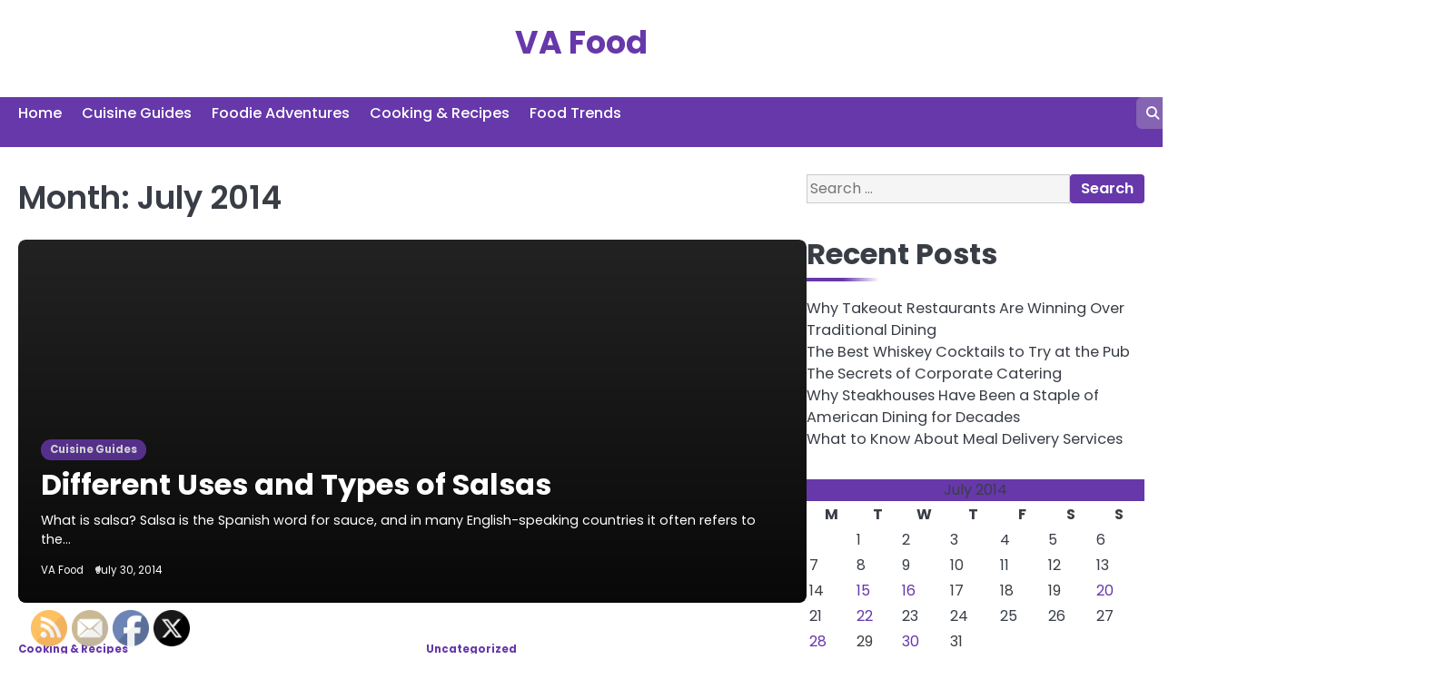

--- FILE ---
content_type: text/html; charset=UTF-8
request_url: https://vafood.org/2014/07/
body_size: 12396
content:
<!doctype html>
<html lang="en-US">
<head>
	<meta charset="UTF-8">
	<meta name="viewport" content="width=device-width, initial-scale=1">
	<link rel="profile" href="https://gmpg.org/xfn/11">
	<meta name='robots' content='noindex, follow' />
	<style>img:is([sizes="auto" i], [sizes^="auto," i]) { contain-intrinsic-size: 3000px 1500px }</style>
	
	<!-- This site is optimized with the Yoast SEO plugin v26.3 - https://yoast.com/wordpress/plugins/seo/ -->
	<title>July 2014 - VA Food</title>
	<meta property="og:locale" content="en_US" />
	<meta property="og:type" content="website" />
	<meta property="og:title" content="July 2014 - VA Food" />
	<meta property="og:url" content="https://vafood.org/2014/07/" />
	<meta property="og:site_name" content="VA Food" />
	<meta name="twitter:card" content="summary_large_image" />
	<script type="application/ld+json" class="yoast-schema-graph">{"@context":"https://schema.org","@graph":[{"@type":"CollectionPage","@id":"https://vafood.org/2014/07/","url":"https://vafood.org/2014/07/","name":"July 2014 - VA Food","isPartOf":{"@id":"https://vafood.org/#website"},"primaryImageOfPage":{"@id":"https://vafood.org/2014/07/#primaryimage"},"image":{"@id":"https://vafood.org/2014/07/#primaryimage"},"thumbnailUrl":"","breadcrumb":{"@id":"https://vafood.org/2014/07/#breadcrumb"},"inLanguage":"en-US"},{"@type":"ImageObject","inLanguage":"en-US","@id":"https://vafood.org/2014/07/#primaryimage","url":"","contentUrl":""},{"@type":"BreadcrumbList","@id":"https://vafood.org/2014/07/#breadcrumb","itemListElement":[{"@type":"ListItem","position":1,"name":"Home","item":"https://vafood.org/"},{"@type":"ListItem","position":2,"name":"Archives for July 2014"}]},{"@type":"WebSite","@id":"https://vafood.org/#website","url":"https://vafood.org/","name":"VA Food","description":"","publisher":{"@id":"https://vafood.org/#/schema/person/29022242d2545fd24593d904b2cf3a2a"},"potentialAction":[{"@type":"SearchAction","target":{"@type":"EntryPoint","urlTemplate":"https://vafood.org/?s={search_term_string}"},"query-input":{"@type":"PropertyValueSpecification","valueRequired":true,"valueName":"search_term_string"}}],"inLanguage":"en-US"},{"@type":["Person","Organization"],"@id":"https://vafood.org/#/schema/person/29022242d2545fd24593d904b2cf3a2a","name":"VA Food","image":{"@type":"ImageObject","inLanguage":"en-US","@id":"https://vafood.org/#/schema/person/image/","url":"https://secure.gravatar.com/avatar/9baecf92bae6639a4e61738fb5c8b53b063b214f232b91bd950a7b295f0cd154?s=96&d=mm&r=g","contentUrl":"https://secure.gravatar.com/avatar/9baecf92bae6639a4e61738fb5c8b53b063b214f232b91bd950a7b295f0cd154?s=96&d=mm&r=g","caption":"VA Food"},"logo":{"@id":"https://vafood.org/#/schema/person/image/"}}]}</script>
	<!-- / Yoast SEO plugin. -->


<link rel="alternate" type="application/rss+xml" title="VA Food &raquo; Feed" href="https://vafood.org/feed/" />
<script>
window._wpemojiSettings = {"baseUrl":"https:\/\/s.w.org\/images\/core\/emoji\/16.0.1\/72x72\/","ext":".png","svgUrl":"https:\/\/s.w.org\/images\/core\/emoji\/16.0.1\/svg\/","svgExt":".svg","source":{"concatemoji":"https:\/\/vafood.org\/wp-includes\/js\/wp-emoji-release.min.js?ver=6.8.3"}};
/*! This file is auto-generated */
!function(s,n){var o,i,e;function c(e){try{var t={supportTests:e,timestamp:(new Date).valueOf()};sessionStorage.setItem(o,JSON.stringify(t))}catch(e){}}function p(e,t,n){e.clearRect(0,0,e.canvas.width,e.canvas.height),e.fillText(t,0,0);var t=new Uint32Array(e.getImageData(0,0,e.canvas.width,e.canvas.height).data),a=(e.clearRect(0,0,e.canvas.width,e.canvas.height),e.fillText(n,0,0),new Uint32Array(e.getImageData(0,0,e.canvas.width,e.canvas.height).data));return t.every(function(e,t){return e===a[t]})}function u(e,t){e.clearRect(0,0,e.canvas.width,e.canvas.height),e.fillText(t,0,0);for(var n=e.getImageData(16,16,1,1),a=0;a<n.data.length;a++)if(0!==n.data[a])return!1;return!0}function f(e,t,n,a){switch(t){case"flag":return n(e,"\ud83c\udff3\ufe0f\u200d\u26a7\ufe0f","\ud83c\udff3\ufe0f\u200b\u26a7\ufe0f")?!1:!n(e,"\ud83c\udde8\ud83c\uddf6","\ud83c\udde8\u200b\ud83c\uddf6")&&!n(e,"\ud83c\udff4\udb40\udc67\udb40\udc62\udb40\udc65\udb40\udc6e\udb40\udc67\udb40\udc7f","\ud83c\udff4\u200b\udb40\udc67\u200b\udb40\udc62\u200b\udb40\udc65\u200b\udb40\udc6e\u200b\udb40\udc67\u200b\udb40\udc7f");case"emoji":return!a(e,"\ud83e\udedf")}return!1}function g(e,t,n,a){var r="undefined"!=typeof WorkerGlobalScope&&self instanceof WorkerGlobalScope?new OffscreenCanvas(300,150):s.createElement("canvas"),o=r.getContext("2d",{willReadFrequently:!0}),i=(o.textBaseline="top",o.font="600 32px Arial",{});return e.forEach(function(e){i[e]=t(o,e,n,a)}),i}function t(e){var t=s.createElement("script");t.src=e,t.defer=!0,s.head.appendChild(t)}"undefined"!=typeof Promise&&(o="wpEmojiSettingsSupports",i=["flag","emoji"],n.supports={everything:!0,everythingExceptFlag:!0},e=new Promise(function(e){s.addEventListener("DOMContentLoaded",e,{once:!0})}),new Promise(function(t){var n=function(){try{var e=JSON.parse(sessionStorage.getItem(o));if("object"==typeof e&&"number"==typeof e.timestamp&&(new Date).valueOf()<e.timestamp+604800&&"object"==typeof e.supportTests)return e.supportTests}catch(e){}return null}();if(!n){if("undefined"!=typeof Worker&&"undefined"!=typeof OffscreenCanvas&&"undefined"!=typeof URL&&URL.createObjectURL&&"undefined"!=typeof Blob)try{var e="postMessage("+g.toString()+"("+[JSON.stringify(i),f.toString(),p.toString(),u.toString()].join(",")+"));",a=new Blob([e],{type:"text/javascript"}),r=new Worker(URL.createObjectURL(a),{name:"wpTestEmojiSupports"});return void(r.onmessage=function(e){c(n=e.data),r.terminate(),t(n)})}catch(e){}c(n=g(i,f,p,u))}t(n)}).then(function(e){for(var t in e)n.supports[t]=e[t],n.supports.everything=n.supports.everything&&n.supports[t],"flag"!==t&&(n.supports.everythingExceptFlag=n.supports.everythingExceptFlag&&n.supports[t]);n.supports.everythingExceptFlag=n.supports.everythingExceptFlag&&!n.supports.flag,n.DOMReady=!1,n.readyCallback=function(){n.DOMReady=!0}}).then(function(){return e}).then(function(){var e;n.supports.everything||(n.readyCallback(),(e=n.source||{}).concatemoji?t(e.concatemoji):e.wpemoji&&e.twemoji&&(t(e.twemoji),t(e.wpemoji)))}))}((window,document),window._wpemojiSettings);
</script>
<style id='wp-emoji-styles-inline-css'>

	img.wp-smiley, img.emoji {
		display: inline !important;
		border: none !important;
		box-shadow: none !important;
		height: 1em !important;
		width: 1em !important;
		margin: 0 0.07em !important;
		vertical-align: -0.1em !important;
		background: none !important;
		padding: 0 !important;
	}
</style>
<link rel='stylesheet' id='wp-block-library-css' href='https://vafood.org/wp-includes/css/dist/block-library/style.min.css?ver=6.8.3' media='all' />
<style id='wp-block-library-theme-inline-css'>
.wp-block-audio :where(figcaption){color:#555;font-size:13px;text-align:center}.is-dark-theme .wp-block-audio :where(figcaption){color:#ffffffa6}.wp-block-audio{margin:0 0 1em}.wp-block-code{border:1px solid #ccc;border-radius:4px;font-family:Menlo,Consolas,monaco,monospace;padding:.8em 1em}.wp-block-embed :where(figcaption){color:#555;font-size:13px;text-align:center}.is-dark-theme .wp-block-embed :where(figcaption){color:#ffffffa6}.wp-block-embed{margin:0 0 1em}.blocks-gallery-caption{color:#555;font-size:13px;text-align:center}.is-dark-theme .blocks-gallery-caption{color:#ffffffa6}:root :where(.wp-block-image figcaption){color:#555;font-size:13px;text-align:center}.is-dark-theme :root :where(.wp-block-image figcaption){color:#ffffffa6}.wp-block-image{margin:0 0 1em}.wp-block-pullquote{border-bottom:4px solid;border-top:4px solid;color:currentColor;margin-bottom:1.75em}.wp-block-pullquote cite,.wp-block-pullquote footer,.wp-block-pullquote__citation{color:currentColor;font-size:.8125em;font-style:normal;text-transform:uppercase}.wp-block-quote{border-left:.25em solid;margin:0 0 1.75em;padding-left:1em}.wp-block-quote cite,.wp-block-quote footer{color:currentColor;font-size:.8125em;font-style:normal;position:relative}.wp-block-quote:where(.has-text-align-right){border-left:none;border-right:.25em solid;padding-left:0;padding-right:1em}.wp-block-quote:where(.has-text-align-center){border:none;padding-left:0}.wp-block-quote.is-large,.wp-block-quote.is-style-large,.wp-block-quote:where(.is-style-plain){border:none}.wp-block-search .wp-block-search__label{font-weight:700}.wp-block-search__button{border:1px solid #ccc;padding:.375em .625em}:where(.wp-block-group.has-background){padding:1.25em 2.375em}.wp-block-separator.has-css-opacity{opacity:.4}.wp-block-separator{border:none;border-bottom:2px solid;margin-left:auto;margin-right:auto}.wp-block-separator.has-alpha-channel-opacity{opacity:1}.wp-block-separator:not(.is-style-wide):not(.is-style-dots){width:100px}.wp-block-separator.has-background:not(.is-style-dots){border-bottom:none;height:1px}.wp-block-separator.has-background:not(.is-style-wide):not(.is-style-dots){height:2px}.wp-block-table{margin:0 0 1em}.wp-block-table td,.wp-block-table th{word-break:normal}.wp-block-table :where(figcaption){color:#555;font-size:13px;text-align:center}.is-dark-theme .wp-block-table :where(figcaption){color:#ffffffa6}.wp-block-video :where(figcaption){color:#555;font-size:13px;text-align:center}.is-dark-theme .wp-block-video :where(figcaption){color:#ffffffa6}.wp-block-video{margin:0 0 1em}:root :where(.wp-block-template-part.has-background){margin-bottom:0;margin-top:0;padding:1.25em 2.375em}
</style>
<style id='classic-theme-styles-inline-css'>
/*! This file is auto-generated */
.wp-block-button__link{color:#fff;background-color:#32373c;border-radius:9999px;box-shadow:none;text-decoration:none;padding:calc(.667em + 2px) calc(1.333em + 2px);font-size:1.125em}.wp-block-file__button{background:#32373c;color:#fff;text-decoration:none}
</style>
<style id='global-styles-inline-css'>
:root{--wp--preset--aspect-ratio--square: 1;--wp--preset--aspect-ratio--4-3: 4/3;--wp--preset--aspect-ratio--3-4: 3/4;--wp--preset--aspect-ratio--3-2: 3/2;--wp--preset--aspect-ratio--2-3: 2/3;--wp--preset--aspect-ratio--16-9: 16/9;--wp--preset--aspect-ratio--9-16: 9/16;--wp--preset--color--black: #000000;--wp--preset--color--cyan-bluish-gray: #abb8c3;--wp--preset--color--white: #ffffff;--wp--preset--color--pale-pink: #f78da7;--wp--preset--color--vivid-red: #cf2e2e;--wp--preset--color--luminous-vivid-orange: #ff6900;--wp--preset--color--luminous-vivid-amber: #fcb900;--wp--preset--color--light-green-cyan: #7bdcb5;--wp--preset--color--vivid-green-cyan: #00d084;--wp--preset--color--pale-cyan-blue: #8ed1fc;--wp--preset--color--vivid-cyan-blue: #0693e3;--wp--preset--color--vivid-purple: #9b51e0;--wp--preset--gradient--vivid-cyan-blue-to-vivid-purple: linear-gradient(135deg,rgba(6,147,227,1) 0%,rgb(155,81,224) 100%);--wp--preset--gradient--light-green-cyan-to-vivid-green-cyan: linear-gradient(135deg,rgb(122,220,180) 0%,rgb(0,208,130) 100%);--wp--preset--gradient--luminous-vivid-amber-to-luminous-vivid-orange: linear-gradient(135deg,rgba(252,185,0,1) 0%,rgba(255,105,0,1) 100%);--wp--preset--gradient--luminous-vivid-orange-to-vivid-red: linear-gradient(135deg,rgba(255,105,0,1) 0%,rgb(207,46,46) 100%);--wp--preset--gradient--very-light-gray-to-cyan-bluish-gray: linear-gradient(135deg,rgb(238,238,238) 0%,rgb(169,184,195) 100%);--wp--preset--gradient--cool-to-warm-spectrum: linear-gradient(135deg,rgb(74,234,220) 0%,rgb(151,120,209) 20%,rgb(207,42,186) 40%,rgb(238,44,130) 60%,rgb(251,105,98) 80%,rgb(254,248,76) 100%);--wp--preset--gradient--blush-light-purple: linear-gradient(135deg,rgb(255,206,236) 0%,rgb(152,150,240) 100%);--wp--preset--gradient--blush-bordeaux: linear-gradient(135deg,rgb(254,205,165) 0%,rgb(254,45,45) 50%,rgb(107,0,62) 100%);--wp--preset--gradient--luminous-dusk: linear-gradient(135deg,rgb(255,203,112) 0%,rgb(199,81,192) 50%,rgb(65,88,208) 100%);--wp--preset--gradient--pale-ocean: linear-gradient(135deg,rgb(255,245,203) 0%,rgb(182,227,212) 50%,rgb(51,167,181) 100%);--wp--preset--gradient--electric-grass: linear-gradient(135deg,rgb(202,248,128) 0%,rgb(113,206,126) 100%);--wp--preset--gradient--midnight: linear-gradient(135deg,rgb(2,3,129) 0%,rgb(40,116,252) 100%);--wp--preset--font-size--small: 13px;--wp--preset--font-size--medium: 20px;--wp--preset--font-size--large: 36px;--wp--preset--font-size--x-large: 42px;--wp--preset--spacing--20: 0.44rem;--wp--preset--spacing--30: 0.67rem;--wp--preset--spacing--40: 1rem;--wp--preset--spacing--50: 1.5rem;--wp--preset--spacing--60: 2.25rem;--wp--preset--spacing--70: 3.38rem;--wp--preset--spacing--80: 5.06rem;--wp--preset--shadow--natural: 6px 6px 9px rgba(0, 0, 0, 0.2);--wp--preset--shadow--deep: 12px 12px 50px rgba(0, 0, 0, 0.4);--wp--preset--shadow--sharp: 6px 6px 0px rgba(0, 0, 0, 0.2);--wp--preset--shadow--outlined: 6px 6px 0px -3px rgba(255, 255, 255, 1), 6px 6px rgba(0, 0, 0, 1);--wp--preset--shadow--crisp: 6px 6px 0px rgba(0, 0, 0, 1);}:where(.is-layout-flex){gap: 0.5em;}:where(.is-layout-grid){gap: 0.5em;}body .is-layout-flex{display: flex;}.is-layout-flex{flex-wrap: wrap;align-items: center;}.is-layout-flex > :is(*, div){margin: 0;}body .is-layout-grid{display: grid;}.is-layout-grid > :is(*, div){margin: 0;}:where(.wp-block-columns.is-layout-flex){gap: 2em;}:where(.wp-block-columns.is-layout-grid){gap: 2em;}:where(.wp-block-post-template.is-layout-flex){gap: 1.25em;}:where(.wp-block-post-template.is-layout-grid){gap: 1.25em;}.has-black-color{color: var(--wp--preset--color--black) !important;}.has-cyan-bluish-gray-color{color: var(--wp--preset--color--cyan-bluish-gray) !important;}.has-white-color{color: var(--wp--preset--color--white) !important;}.has-pale-pink-color{color: var(--wp--preset--color--pale-pink) !important;}.has-vivid-red-color{color: var(--wp--preset--color--vivid-red) !important;}.has-luminous-vivid-orange-color{color: var(--wp--preset--color--luminous-vivid-orange) !important;}.has-luminous-vivid-amber-color{color: var(--wp--preset--color--luminous-vivid-amber) !important;}.has-light-green-cyan-color{color: var(--wp--preset--color--light-green-cyan) !important;}.has-vivid-green-cyan-color{color: var(--wp--preset--color--vivid-green-cyan) !important;}.has-pale-cyan-blue-color{color: var(--wp--preset--color--pale-cyan-blue) !important;}.has-vivid-cyan-blue-color{color: var(--wp--preset--color--vivid-cyan-blue) !important;}.has-vivid-purple-color{color: var(--wp--preset--color--vivid-purple) !important;}.has-black-background-color{background-color: var(--wp--preset--color--black) !important;}.has-cyan-bluish-gray-background-color{background-color: var(--wp--preset--color--cyan-bluish-gray) !important;}.has-white-background-color{background-color: var(--wp--preset--color--white) !important;}.has-pale-pink-background-color{background-color: var(--wp--preset--color--pale-pink) !important;}.has-vivid-red-background-color{background-color: var(--wp--preset--color--vivid-red) !important;}.has-luminous-vivid-orange-background-color{background-color: var(--wp--preset--color--luminous-vivid-orange) !important;}.has-luminous-vivid-amber-background-color{background-color: var(--wp--preset--color--luminous-vivid-amber) !important;}.has-light-green-cyan-background-color{background-color: var(--wp--preset--color--light-green-cyan) !important;}.has-vivid-green-cyan-background-color{background-color: var(--wp--preset--color--vivid-green-cyan) !important;}.has-pale-cyan-blue-background-color{background-color: var(--wp--preset--color--pale-cyan-blue) !important;}.has-vivid-cyan-blue-background-color{background-color: var(--wp--preset--color--vivid-cyan-blue) !important;}.has-vivid-purple-background-color{background-color: var(--wp--preset--color--vivid-purple) !important;}.has-black-border-color{border-color: var(--wp--preset--color--black) !important;}.has-cyan-bluish-gray-border-color{border-color: var(--wp--preset--color--cyan-bluish-gray) !important;}.has-white-border-color{border-color: var(--wp--preset--color--white) !important;}.has-pale-pink-border-color{border-color: var(--wp--preset--color--pale-pink) !important;}.has-vivid-red-border-color{border-color: var(--wp--preset--color--vivid-red) !important;}.has-luminous-vivid-orange-border-color{border-color: var(--wp--preset--color--luminous-vivid-orange) !important;}.has-luminous-vivid-amber-border-color{border-color: var(--wp--preset--color--luminous-vivid-amber) !important;}.has-light-green-cyan-border-color{border-color: var(--wp--preset--color--light-green-cyan) !important;}.has-vivid-green-cyan-border-color{border-color: var(--wp--preset--color--vivid-green-cyan) !important;}.has-pale-cyan-blue-border-color{border-color: var(--wp--preset--color--pale-cyan-blue) !important;}.has-vivid-cyan-blue-border-color{border-color: var(--wp--preset--color--vivid-cyan-blue) !important;}.has-vivid-purple-border-color{border-color: var(--wp--preset--color--vivid-purple) !important;}.has-vivid-cyan-blue-to-vivid-purple-gradient-background{background: var(--wp--preset--gradient--vivid-cyan-blue-to-vivid-purple) !important;}.has-light-green-cyan-to-vivid-green-cyan-gradient-background{background: var(--wp--preset--gradient--light-green-cyan-to-vivid-green-cyan) !important;}.has-luminous-vivid-amber-to-luminous-vivid-orange-gradient-background{background: var(--wp--preset--gradient--luminous-vivid-amber-to-luminous-vivid-orange) !important;}.has-luminous-vivid-orange-to-vivid-red-gradient-background{background: var(--wp--preset--gradient--luminous-vivid-orange-to-vivid-red) !important;}.has-very-light-gray-to-cyan-bluish-gray-gradient-background{background: var(--wp--preset--gradient--very-light-gray-to-cyan-bluish-gray) !important;}.has-cool-to-warm-spectrum-gradient-background{background: var(--wp--preset--gradient--cool-to-warm-spectrum) !important;}.has-blush-light-purple-gradient-background{background: var(--wp--preset--gradient--blush-light-purple) !important;}.has-blush-bordeaux-gradient-background{background: var(--wp--preset--gradient--blush-bordeaux) !important;}.has-luminous-dusk-gradient-background{background: var(--wp--preset--gradient--luminous-dusk) !important;}.has-pale-ocean-gradient-background{background: var(--wp--preset--gradient--pale-ocean) !important;}.has-electric-grass-gradient-background{background: var(--wp--preset--gradient--electric-grass) !important;}.has-midnight-gradient-background{background: var(--wp--preset--gradient--midnight) !important;}.has-small-font-size{font-size: var(--wp--preset--font-size--small) !important;}.has-medium-font-size{font-size: var(--wp--preset--font-size--medium) !important;}.has-large-font-size{font-size: var(--wp--preset--font-size--large) !important;}.has-x-large-font-size{font-size: var(--wp--preset--font-size--x-large) !important;}
:where(.wp-block-post-template.is-layout-flex){gap: 1.25em;}:where(.wp-block-post-template.is-layout-grid){gap: 1.25em;}
:where(.wp-block-columns.is-layout-flex){gap: 2em;}:where(.wp-block-columns.is-layout-grid){gap: 2em;}
:root :where(.wp-block-pullquote){font-size: 1.5em;line-height: 1.6;}
</style>
<link rel='stylesheet' id='SFSImainCss-css' href='https://vafood.org/wp-content/plugins/ultimate-social-media-icons/css/sfsi-style.css?ver=2.9.5' media='all' />
<link rel='stylesheet' id='magnific-blog-slick-css-css' href='https://vafood.org/wp-content/themes/magnific-blog/assets/css/slick.min.css?ver=1.8.0' media='all' />
<link rel='stylesheet' id='magnific-blog-font-awesome-css-css' href='https://vafood.org/wp-content/themes/magnific-blog/assets/css/fontawesome.min.css?ver=6.4.2' media='all' />
<link rel='stylesheet' id='magnific-blog-google-fonts-css' href='https://vafood.org/wp-content/fonts/db5cf116ef2a8184c25be984ec35f68b.css' media='all' />
<link rel='stylesheet' id='magnific-blog-style-css' href='https://vafood.org/wp-content/themes/magnific-blog/style.css?ver=1.1.2' media='all' />
<style id='magnific-blog-style-inline-css'>

	/* Color */
	:root {
		--site-title-color: #6638aa;
	}
	
	/* Typograhpy */
	:root {
		--font-heading: "Poppins", serif;
		--font-main: -apple-system, BlinkMacSystemFont,"Poppins", "Segoe UI", Roboto, Oxygen-Sans, Ubuntu, Cantarell, "Helvetica Neue", sans-serif;
	}

	body,
	button, input, select, optgroup, textarea {
		font-family: "Poppins", serif;
	}

	.site-title a {
		font-family: "Poppins", serif;
	}

	.site-description {
		font-family: "Poppins", serif;
	}
	
</style>
<link rel='stylesheet' id='charm-blog-style-css' href='https://vafood.org/wp-content/themes/charm-blog/style.css?ver=1.0.1' media='all' />
<script src="https://vafood.org/wp-includes/js/jquery/jquery.min.js?ver=3.7.1" id="jquery-core-js"></script>
<script src="https://vafood.org/wp-includes/js/jquery/jquery-migrate.min.js?ver=3.4.1" id="jquery-migrate-js"></script>
<script src="https://vafood.org/wp-content/themes/magnific-blog/assets/js/custom.min.js?ver=1" id="magnific-blog-custom-script-js"></script>
<link rel="https://api.w.org/" href="https://vafood.org/wp-json/" /><link rel="EditURI" type="application/rsd+xml" title="RSD" href="https://vafood.org/xmlrpc.php?rsd" />
<meta name="generator" content="WordPress 6.8.3" />
<meta name="follow.[base64]" content="g0W570pk2xw7RylY4XE2"/>
<style type="text/css" id="breadcrumb-trail-css">.breadcrumbs ul li::after {content: "/";}</style>
<meta name="generator" content="speculation-rules 1.6.0">
		<style id="wp-custom-css">
			.blog-archieve-layout.list-style-4 article:nth-child(1) .blog-post-container .blog-post-inner .blog-post-image:before {
    background: #0a090a;
    opacity: .9;
}
.site-branding a {
    font-size: 35px !important;
}
@media only screen and (max-width:768px){
	h1, h1 a, h1 span{
	font-size:32px !important;
	}
	h2, h2 a, h2 span{
	font-size:26px !important;
	}
	h3, h3 a, h3 span{
	font-size:20px !important;
	}
	h4, h4 a, h4 span{
	font-size:18px !important;
	}
}
@media only screen and (min-width:769px) and (max-width:1024px){
	h1, h1 a, h1 span{
	font-size:35px !important;
	}
	h2, h2 a, h2 span{
	font-size:32px !important;
	}
	h3, h3 a, h3 span{
	font-size:20px !important;
	}
	h4, h4 a, h4 span{
	font-size:18px !important;
	}
}
@media only screen and (min-width:1025px){
	h1, h1 a, h1 span{
	font-size:35px !important;
	}
	h2, h2 a, h2 span{
	font-size:32px !important;
	}
	h3, h3 a, h3 span{
	font-size:20px !important;
	}
	h4, h4 a, h4 span{
	font-size:18px !important;
	}
}		</style>
		</head>

<body class="archive date wp-embed-responsive wp-theme-magnific-blog wp-child-theme-charm-blog sfsi_actvite_theme_default hfeed light-mode right-sidebar solid-color">

		<div id="page" class="site">

		<a class="skip-link screen-reader-text" href="#primary">Skip to content</a>

		<div id="loader" class="loader-1">
			<div class="loader-container">
				<div id="preloader">
				</div>
			</div>
		</div><!-- #loader -->

		<header id="masthead" class="site-header">
			<div class="magnific-blog-top-header ">
								<div class="section-wrapper">
					<div class="magnific-blog-top-header-wrapper">
						<div class="site-branding logo-top">
														<div class="site-identity">
																<p class="site-title"><a href="https://vafood.org/" rel="home">VA Food</a></p>
														</div>	
					</div>
					<div class="header-social-icon">
						<div class="header-social-icon-container">
													</div>
					</div>
				</div>	
			</div>	
		</div>	
		<div class="navigation-outer-wrapper">
			<div class="magnific-blog-navigation">
				<div class="section-wrapper"> 
					<div class="magnific-blog-navigation-container">
						<div class="nav-wrapper">
							<nav id="site-navigation" class="main-navigation">
								<button class="menu-toggle" aria-controls="primary-menu" aria-expanded="false">
									<span class="ham-icon"></span>
									<span class="ham-icon"></span>
									<span class="ham-icon"></span>
								</button>
								<div class="navigation-area">
									<div class="menu-menu-container"><ul id="primary-menu" class="menu"><li id="menu-item-9" class="menu-item menu-item-type-custom menu-item-object-custom menu-item-9"><a href="/">Home</a></li>
<li id="menu-item-1221" class="menu-item menu-item-type-taxonomy menu-item-object-category menu-item-1221"><a href="https://vafood.org/category/cuisine-guides/">Cuisine Guides</a></li>
<li id="menu-item-1222" class="menu-item menu-item-type-taxonomy menu-item-object-category menu-item-1222"><a href="https://vafood.org/category/foodie-adventures/">Foodie Adventures</a></li>
<li id="menu-item-1223" class="menu-item menu-item-type-taxonomy menu-item-object-category menu-item-1223"><a href="https://vafood.org/category/cooking-recipes/">Cooking &amp; Recipes</a></li>
<li id="menu-item-1224" class="menu-item menu-item-type-taxonomy menu-item-object-category menu-item-1224"><a href="https://vafood.org/category/food-trends/">Food Trends</a></li>
</ul></div>								</div>
							</nav><!-- #site-navigation -->
							<div class="navigation-right-part">
								<div class="magnific-blog-header-search">
									<div class="header-search-wrap">
										<a href="#" class="search-icon"><i class="fa fa-search" aria-hidden="true"></i></a>
										<div class="header-search-form">
											<form role="search" method="get" class="search-form" action="https://vafood.org/">
				<label>
					<span class="screen-reader-text">Search for:</span>
					<input type="search" class="search-field" placeholder="Search &hellip;" value="" name="s" />
				</label>
				<input type="submit" class="search-submit" value="Search" />
			</form>										</div>
									</div>
								</div>
							</div>
						</div>
					</div>
				</div>
			</div>
		</div>
		<!-- end of navigation -->
	</header><!-- #masthead -->

			<div class="magnific-blog-main-wrapper">
			<div class="section-wrapper">
				<div class="magnific-blog-container-wrapper">
				
<main id="primary" class="site-main">

	
		<header class="page-header">
			<h1 class="page-title">Month: <span>July 2014</span></h1>		</header><!-- .page-header -->
		<div class="blog-archieve-layout list-style-4 column-2">
			
<article id="post-101" class="post-101 post type-post status-publish format-standard has-post-thumbnail hentry category-cuisine-guides">
	<div class="blog-post-container ">
		<div class="blog-post-inner">
			<div class="blog-post-image">
				
			<a class="post-thumbnail" href="https://vafood.org/2014/07/30/different-uses-and-types-of-salsas/" aria-hidden="true" tabindex="-1">
							</a>

						</div>
			<div class="blog-post-detail">
									<div class="post-categories">
						<span class="cat-links"><a href="https://vafood.org/category/cuisine-guides/" rel="category tag">Cuisine Guides</a></span>					</div>
								<h2 class="entry-title"><a href="https://vafood.org/2014/07/30/different-uses-and-types-of-salsas/" rel="bookmark">Different Uses and Types of Salsas</a></h2>				<div class="post-excerpt">
					<p>What is salsa? Salsa is the Spanish word for sauce, and in many English-speaking countries it often refers to the&hellip;</p>
				</div>
				<div class="post-meta-button">
					<div class="post-meta">
						<span class="post-author"> <a href="https://vafood.org/author/va-food/">VA Food</a></span><span class="post-date"><a href="https://vafood.org/2014/07/30/different-uses-and-types-of-salsas/"><time class="entry-date published" datetime="2014-07-30T21:12:05+00:00">July 30, 2014</time><time class="updated" datetime="2025-10-07T12:17:19+00:00">October 7, 2025</time></a></span>					</div>
				</div>
			</div>
		</div>
	</div>	
</article><!-- #post-101 -->

<article id="post-98" class="post-98 post type-post status-publish format-standard has-post-thumbnail hentry category-cooking-recipes">
	<div class="blog-post-container ">
		<div class="blog-post-inner">
			<div class="blog-post-image">
				
			<a class="post-thumbnail" href="https://vafood.org/2014/07/30/spicy-hummus-dip-is-good-for-your-taste-buds-and-your-health/" aria-hidden="true" tabindex="-1">
							</a>

						</div>
			<div class="blog-post-detail">
									<div class="post-categories">
						<span class="cat-links"><a href="https://vafood.org/category/cooking-recipes/" rel="category tag">Cooking &amp; Recipes</a></span>					</div>
								<h2 class="entry-title"><a href="https://vafood.org/2014/07/30/spicy-hummus-dip-is-good-for-your-taste-buds-and-your-health/" rel="bookmark">Spicy Hummus Dip is Good For Your Taste Buds and Your Health!</a></h2>				<div class="post-excerpt">
					<p>Have you ever been wandering through the grocery aisles looking for a delicious new snack, only to come upon a&hellip;</p>
				</div>
				<div class="post-meta-button">
					<div class="post-meta">
						<span class="post-author"> <a href="https://vafood.org/author/va-food/">VA Food</a></span><span class="post-date"><a href="https://vafood.org/2014/07/30/spicy-hummus-dip-is-good-for-your-taste-buds-and-your-health/"><time class="entry-date published" datetime="2014-07-30T15:33:33+00:00">July 30, 2014</time><time class="updated" datetime="2025-10-07T12:28:01+00:00">October 7, 2025</time></a></span>					</div>
				</div>
			</div>
		</div>
	</div>	
</article><!-- #post-98 -->

<article id="post-95" class="post-95 post type-post status-publish format-standard has-post-thumbnail hentry category-uncategorized">
	<div class="blog-post-container ">
		<div class="blog-post-inner">
			<div class="blog-post-image">
				
			<a class="post-thumbnail" href="https://vafood.org/2014/07/28/your-kitchen-appliances-and-what-they-need/" aria-hidden="true" tabindex="-1">
							</a>

						</div>
			<div class="blog-post-detail">
									<div class="post-categories">
						<span class="cat-links"><a href="https://vafood.org/category/uncategorized/" rel="category tag">Uncategorized</a></span>					</div>
								<h2 class="entry-title"><a href="https://vafood.org/2014/07/28/your-kitchen-appliances-and-what-they-need/" rel="bookmark">Your Kitchen Appliances and What They Need</a></h2>				<div class="post-excerpt">
					<p>With a variety of commercial kitchens comes the need to properly maintain these kitchens. Standard kitchen appliances must be taken&hellip;</p>
				</div>
				<div class="post-meta-button">
					<div class="post-meta">
						<span class="post-author"> <a href="https://vafood.org/author/va-food/">VA Food</a></span><span class="post-date"><a href="https://vafood.org/2014/07/28/your-kitchen-appliances-and-what-they-need/"><time class="entry-date published" datetime="2014-07-28T18:35:38+00:00">July 28, 2014</time><time class="updated" datetime="2021-01-08T19:13:23+00:00">January 8, 2021</time></a></span>					</div>
				</div>
			</div>
		</div>
	</div>	
</article><!-- #post-95 -->

<article id="post-92" class="post-92 post type-post status-publish format-standard has-post-thumbnail hentry category-cooking-recipes">
	<div class="blog-post-container ">
		<div class="blog-post-inner">
			<div class="blog-post-image">
				
			<a class="post-thumbnail" href="https://vafood.org/2014/07/28/why-to-choose-a-recipe-with-hummus/" aria-hidden="true" tabindex="-1">
							</a>

						</div>
			<div class="blog-post-detail">
									<div class="post-categories">
						<span class="cat-links"><a href="https://vafood.org/category/cooking-recipes/" rel="category tag">Cooking &amp; Recipes</a></span>					</div>
								<h2 class="entry-title"><a href="https://vafood.org/2014/07/28/why-to-choose-a-recipe-with-hummus/" rel="bookmark">Why to Choose a Recipe wIth Hummus</a></h2>				<div class="post-excerpt">
					<p>Hummus, a spread of mashed chickpeas and sesame seed paste, called tahini is growing in popularity. Market research in 2010&hellip;</p>
				</div>
				<div class="post-meta-button">
					<div class="post-meta">
						<span class="post-author"> <a href="https://vafood.org/author/va-food/">VA Food</a></span><span class="post-date"><a href="https://vafood.org/2014/07/28/why-to-choose-a-recipe-with-hummus/"><time class="entry-date published" datetime="2014-07-28T10:33:38+00:00">July 28, 2014</time><time class="updated" datetime="2025-10-07T12:28:01+00:00">October 7, 2025</time></a></span>					</div>
				</div>
			</div>
		</div>
	</div>	
</article><!-- #post-92 -->

<article id="post-87" class="post-87 post type-post status-publish format-standard has-post-thumbnail hentry category-food-trends">
	<div class="blog-post-container ">
		<div class="blog-post-inner">
			<div class="blog-post-image">
				
			<a class="post-thumbnail" href="https://vafood.org/2014/07/22/edible-flowers-and-microgreens/" aria-hidden="true" tabindex="-1">
							</a>

						</div>
			<div class="blog-post-detail">
									<div class="post-categories">
						<span class="cat-links"><a href="https://vafood.org/category/food-trends/" rel="category tag">Food Trends</a></span>					</div>
								<h2 class="entry-title"><a href="https://vafood.org/2014/07/22/edible-flowers-and-microgreens/" rel="bookmark">Edible Flowers and Microgreens</a></h2>				<div class="post-excerpt">
					<p>Have you thought about serving crystallized edible flowers at your next dinner party? Edible flowers are flowers that can be&hellip;</p>
				</div>
				<div class="post-meta-button">
					<div class="post-meta">
						<span class="post-author"> <a href="https://vafood.org/author/va-food/">VA Food</a></span><span class="post-date"><a href="https://vafood.org/2014/07/22/edible-flowers-and-microgreens/"><time class="entry-date published" datetime="2014-07-22T16:20:30+00:00">July 22, 2014</time><time class="updated" datetime="2025-10-07T12:38:42+00:00">October 7, 2025</time></a></span>					</div>
				</div>
			</div>
		</div>
	</div>	
</article><!-- #post-87 -->

<article id="post-84" class="post-84 post type-post status-publish format-standard has-post-thumbnail hentry category-uncategorized">
	<div class="blog-post-container ">
		<div class="blog-post-inner">
			<div class="blog-post-image">
				
			<a class="post-thumbnail" href="https://vafood.org/2014/07/20/the-top-three-ways-that-your-refrigerator-might-be-showing-signs-of-wear-and-tear/" aria-hidden="true" tabindex="-1">
							</a>

						</div>
			<div class="blog-post-detail">
									<div class="post-categories">
						<span class="cat-links"><a href="https://vafood.org/category/uncategorized/" rel="category tag">Uncategorized</a></span>					</div>
								<h2 class="entry-title"><a href="https://vafood.org/2014/07/20/the-top-three-ways-that-your-refrigerator-might-be-showing-signs-of-wear-and-tear/" rel="bookmark">The Top Three Ways that Your Refrigerator Might be Showing Signs of Wear and Tear</a></h2>				<div class="post-excerpt">
					<p>There&#8217;s a lot of maintenance that goes into a kitchen. Fixing a pilot light, installing hygienic wall cladding, and so&hellip;</p>
				</div>
				<div class="post-meta-button">
					<div class="post-meta">
						<span class="post-author"> <a href="https://vafood.org/author/va-food/">VA Food</a></span><span class="post-date"><a href="https://vafood.org/2014/07/20/the-top-three-ways-that-your-refrigerator-might-be-showing-signs-of-wear-and-tear/"><time class="entry-date published" datetime="2014-07-20T10:01:08+00:00">July 20, 2014</time><time class="updated" datetime="2021-01-08T16:33:05+00:00">January 8, 2021</time></a></span>					</div>
				</div>
			</div>
		</div>
	</div>	
</article><!-- #post-84 -->

<article id="post-81" class="post-81 post type-post status-publish format-standard has-post-thumbnail hentry category-foodie-adventures">
	<div class="blog-post-container ">
		<div class="blog-post-inner">
			<div class="blog-post-image">
				
			<a class="post-thumbnail" href="https://vafood.org/2014/07/16/london-food-and-drink/" aria-hidden="true" tabindex="-1">
							</a>

						</div>
			<div class="blog-post-detail">
									<div class="post-categories">
						<span class="cat-links"><a href="https://vafood.org/category/foodie-adventures/" rel="category tag">Foodie Adventures</a></span>					</div>
								<h2 class="entry-title"><a href="https://vafood.org/2014/07/16/london-food-and-drink/" rel="bookmark">London Food And Drink</a></h2>				<div class="post-excerpt">
					<p>&nbsp;</p>
				</div>
				<div class="post-meta-button">
					<div class="post-meta">
						<span class="post-author"> <a href="https://vafood.org/author/va-food/">VA Food</a></span><span class="post-date"><a href="https://vafood.org/2014/07/16/london-food-and-drink/"><time class="entry-date published" datetime="2014-07-16T21:33:30+00:00">July 16, 2014</time><time class="updated" datetime="2025-10-07T12:18:03+00:00">October 7, 2025</time></a></span>					</div>
				</div>
			</div>
		</div>
	</div>	
</article><!-- #post-81 -->

<article id="post-78" class="post-78 post type-post status-publish format-standard has-post-thumbnail hentry category-cooking-recipes">
	<div class="blog-post-container ">
		<div class="blog-post-inner">
			<div class="blog-post-image">
				
			<a class="post-thumbnail" href="https://vafood.org/2014/07/15/three-awesome-things-you-can-make-with-freeze-dried-fruit/" aria-hidden="true" tabindex="-1">
							</a>

						</div>
			<div class="blog-post-detail">
									<div class="post-categories">
						<span class="cat-links"><a href="https://vafood.org/category/cooking-recipes/" rel="category tag">Cooking &amp; Recipes</a></span>					</div>
								<h2 class="entry-title"><a href="https://vafood.org/2014/07/15/three-awesome-things-you-can-make-with-freeze-dried-fruit/" rel="bookmark">Three Awesome Things You Can Make With Freeze Dried Fruit</a></h2>				<div class="post-excerpt">
					<p>Did you know that there&#8217;s a big difference between freeze dried fruit and regular dried fruit? In fact, a 1/4-cup&hellip;</p>
				</div>
				<div class="post-meta-button">
					<div class="post-meta">
						<span class="post-author"> <a href="https://vafood.org/author/va-food/">VA Food</a></span><span class="post-date"><a href="https://vafood.org/2014/07/15/three-awesome-things-you-can-make-with-freeze-dried-fruit/"><time class="entry-date published" datetime="2014-07-15T21:23:20+00:00">July 15, 2014</time><time class="updated" datetime="2025-10-07T12:28:02+00:00">October 7, 2025</time></a></span>					</div>
				</div>
			</div>
		</div>
	</div>	
</article><!-- #post-78 -->
		</div>
		
</main><!-- #main -->

<aside id="secondary" class="widget-area">
	<section id="search-2" class="widget widget_search"><form role="search" method="get" class="search-form" action="https://vafood.org/">
				<label>
					<span class="screen-reader-text">Search for:</span>
					<input type="search" class="search-field" placeholder="Search &hellip;" value="" name="s" />
				</label>
				<input type="submit" class="search-submit" value="Search" />
			</form></section>
		<section id="recent-posts-2" class="widget widget_recent_entries">
		<h2 class="widget-title">Recent Posts</h2>
		<ul>
											<li>
					<a href="https://vafood.org/2025/10/01/why-takeout-restaurants-are-winning-over-traditional-dining/">Why Takeout Restaurants Are Winning Over Traditional Dining</a>
									</li>
											<li>
					<a href="https://vafood.org/2024/10/12/the-best-whiskey-cocktails-to-try-at-the-pub/">The Best Whiskey Cocktails to Try at the Pub</a>
									</li>
											<li>
					<a href="https://vafood.org/2024/09/30/the-secrets-of-corporate-catering/">The Secrets of Corporate Catering</a>
									</li>
											<li>
					<a href="https://vafood.org/2024/09/27/why-steakhouses-have-been-a-staple-of-american-dining-for-decades/">Why Steakhouses Have Been a Staple of American Dining for Decades</a>
									</li>
											<li>
					<a href="https://vafood.org/2024/09/11/what-to-know-about-meal-delivery-services/">What to Know About Meal Delivery Services</a>
									</li>
					</ul>

		</section><section id="calendar-2" class="widget widget_calendar"><div id="calendar_wrap" class="calendar_wrap"><table id="wp-calendar" class="wp-calendar-table">
	<caption>July 2014</caption>
	<thead>
	<tr>
		<th scope="col" aria-label="Monday">M</th>
		<th scope="col" aria-label="Tuesday">T</th>
		<th scope="col" aria-label="Wednesday">W</th>
		<th scope="col" aria-label="Thursday">T</th>
		<th scope="col" aria-label="Friday">F</th>
		<th scope="col" aria-label="Saturday">S</th>
		<th scope="col" aria-label="Sunday">S</th>
	</tr>
	</thead>
	<tbody>
	<tr>
		<td colspan="1" class="pad">&nbsp;</td><td>1</td><td>2</td><td>3</td><td>4</td><td>5</td><td>6</td>
	</tr>
	<tr>
		<td>7</td><td>8</td><td>9</td><td>10</td><td>11</td><td>12</td><td>13</td>
	</tr>
	<tr>
		<td>14</td><td><a href="https://vafood.org/2014/07/15/" aria-label="Posts published on July 15, 2014">15</a></td><td><a href="https://vafood.org/2014/07/16/" aria-label="Posts published on July 16, 2014">16</a></td><td>17</td><td>18</td><td>19</td><td><a href="https://vafood.org/2014/07/20/" aria-label="Posts published on July 20, 2014">20</a></td>
	</tr>
	<tr>
		<td>21</td><td><a href="https://vafood.org/2014/07/22/" aria-label="Posts published on July 22, 2014">22</a></td><td>23</td><td>24</td><td>25</td><td>26</td><td>27</td>
	</tr>
	<tr>
		<td><a href="https://vafood.org/2014/07/28/" aria-label="Posts published on July 28, 2014">28</a></td><td>29</td><td><a href="https://vafood.org/2014/07/30/" aria-label="Posts published on July 30, 2014">30</a></td><td>31</td>
		<td class="pad" colspan="3">&nbsp;</td>
	</tr>
	</tbody>
	</table><nav aria-label="Previous and next months" class="wp-calendar-nav">
		<span class="wp-calendar-nav-prev"><a href="https://vafood.org/2014/06/">&laquo; Jun</a></span>
		<span class="pad">&nbsp;</span>
		<span class="wp-calendar-nav-next"><a href="https://vafood.org/2014/08/">Aug &raquo;</a></span>
	</nav></div></section></aside><!-- #secondary -->
</div>
</div>
</div>
<footer class="site-footer">
	<div class="section-wrapper">
				<div class="magnific-blog-bottom-footer">
			<div class="bottom-footer-content">
					<p>Copyright © 2025 <a href="https://vafood.org/">VA Food</a> - <a href="/sitemap">Sitemap</a>
 | Charm Blog&nbsp;by&nbsp;<a target="_blank" href="https://ascendoor.com/">Ascendoor</a> | Powered by <a href="https://wordpress.org/" target="_blank">WordPress</a>. </p>					
				</div>
		</div>
	</div>
</footer>
<a href="#" class="scroll-to-top"></a>
</div><!-- #page -->

<script type="speculationrules">
{"prerender":[{"source":"document","where":{"and":[{"href_matches":"\/*"},{"not":{"href_matches":["\/wp-*.php","\/wp-admin\/*","\/wp-content\/uploads\/*","\/wp-content\/*","\/wp-content\/plugins\/*","\/wp-content\/themes\/charm-blog\/*","\/wp-content\/themes\/magnific-blog\/*","\/*\\?(.+)"]}},{"not":{"selector_matches":"a[rel~=\"nofollow\"]"}},{"not":{"selector_matches":".no-prerender, .no-prerender a"}},{"not":{"selector_matches":".no-prefetch, .no-prefetch a"}}]},"eagerness":"moderate"}]}
</script>
                <!--facebook like and share js -->
                <div id="fb-root"></div>
                <script>
                    (function(d, s, id) {
                        var js, fjs = d.getElementsByTagName(s)[0];
                        if (d.getElementById(id)) return;
                        js = d.createElement(s);
                        js.id = id;
                        js.src = "https://connect.facebook.net/en_US/sdk.js#xfbml=1&version=v3.2";
                        fjs.parentNode.insertBefore(js, fjs);
                    }(document, 'script', 'facebook-jssdk'));
                </script>
                <script>
window.addEventListener('sfsi_functions_loaded', function() {
    if (typeof sfsi_responsive_toggle == 'function') {
        sfsi_responsive_toggle(0);
        // console.log('sfsi_responsive_toggle');

    }
})
</script>
<div class="norm_row sfsi_wDiv sfsi_floater_position_bottom-left" id="sfsi_floater" style="z-index: 9999;width:225px;text-align:left;position:absolute;position:absolute;left:30px;bottom:0px;"><div style='width:40px; height:40px;margin-left:5px;margin-bottom:5px; ' class='sfsi_wicons shuffeldiv ' ><div class='inerCnt'><a class=' sficn' data-effect='' target='_blank'  href='http://vafood.org/feed/' id='sfsiid_rss_icon' style='width:40px;height:40px;opacity:1;'  ><img data-pin-nopin='true' alt='RSS' title='RSS' src='https://vafood.org/wp-content/plugins/ultimate-social-media-icons/images/icons_theme/default/default_rss.png' width='40' height='40' style='' class='sfcm sfsi_wicon ' data-effect=''   /></a></div></div><div style='width:40px; height:40px;margin-left:5px;margin-bottom:5px; ' class='sfsi_wicons shuffeldiv ' ><div class='inerCnt'><a class=' sficn' data-effect='' target='_blank'  href='https://www.specificfeeds.com/widgets/emailSubscribeEncFeed/[base64]/OA==/' id='sfsiid_email_icon' style='width:40px;height:40px;opacity:1;'  ><img data-pin-nopin='true' alt='Follow by Email' title='Follow by Email' src='https://vafood.org/wp-content/plugins/ultimate-social-media-icons/images/icons_theme/default/default_email.png' width='40' height='40' style='' class='sfcm sfsi_wicon ' data-effect=''   /></a></div></div><div style='width:40px; height:40px;margin-left:5px;margin-bottom:5px; ' class='sfsi_wicons shuffeldiv ' ><div class='inerCnt'><a class=' sficn' data-effect='' target='_blank'  href='' id='sfsiid_facebook_icon' style='width:40px;height:40px;opacity:1;'  ><img data-pin-nopin='true' alt='Facebook' title='Facebook' src='https://vafood.org/wp-content/plugins/ultimate-social-media-icons/images/icons_theme/default/default_facebook.png' width='40' height='40' style='' class='sfcm sfsi_wicon ' data-effect=''   /></a><div class="sfsi_tool_tip_2 fb_tool_bdr sfsiTlleft" style="opacity:0;z-index:-1;" id="sfsiid_facebook"><span class="bot_arow bot_fb_arow"></span><div class="sfsi_inside"><div  class='icon2'><div class="fb-like" width="200" data-href="https://vafood.org/2014/07/15/three-awesome-things-you-can-make-with-freeze-dried-fruit/"  data-send="false" data-layout="button_count" data-action="like"></div></div><div  class='icon3'><a target='_blank' href='https://www.facebook.com/sharer/sharer.php?u=https%3A%2F%2Fvafood.org%2F2014%2F07' style='display:inline-block;'  > <img class='sfsi_wicon'  data-pin-nopin='true' alt='fb-share-icon' title='Facebook Share' src='https://vafood.org/wp-content/plugins/ultimate-social-media-icons/images/share_icons/fb_icons/en_US.svg' /></a></div></div></div></div></div><div style='width:40px; height:40px;margin-left:5px;margin-bottom:5px; ' class='sfsi_wicons shuffeldiv ' ><div class='inerCnt'><a class=' sficn' data-effect='' target='_blank'  href='' id='sfsiid_twitter_icon' style='width:40px;height:40px;opacity:1;'  ><img data-pin-nopin='true' alt='Twitter' title='Twitter' src='https://vafood.org/wp-content/plugins/ultimate-social-media-icons/images/icons_theme/default/default_twitter.png' width='40' height='40' style='' class='sfcm sfsi_wicon ' data-effect=''   /></a><div class="sfsi_tool_tip_2 twt_tool_bdr sfsiTlleft" style="opacity:0;z-index:-1;" id="sfsiid_twitter"><span class="bot_arow bot_twt_arow"></span><div class="sfsi_inside"><div  class='icon2'><div class='sf_twiter' style='display: inline-block;vertical-align: middle;width: auto;'>
						<a target='_blank' href='https://x.com/intent/post?text=Hey%2C+check+out+this+cool+site+I+found%3A+www.yourname.com+%23Topic+via%40my_twitter_name+https%3A%2F%2Fvafood.org%2F2014%2F07' style='display:inline-block' >
							<img data-pin-nopin= true class='sfsi_wicon' src='https://vafood.org/wp-content/plugins/ultimate-social-media-icons/images/share_icons/Twitter_Tweet/en_US_Tweet.svg' alt='Post on X' title='Post on X' >
						</a>
					</div></div></div></div></div></div></div ><input type='hidden' id='sfsi_floater_sec' value='bottom-left' /><script>window.addEventListener("sfsi_functions_loaded", function()
			{
				if (typeof sfsi_widget_set == "function") {
					sfsi_widget_set();
				}
			}); window.addEventListener('sfsi_functions_loaded',function(){sfsi_float_widget('bottom')});</script>    <script>
        window.addEventListener('sfsi_functions_loaded', function () {
            if (typeof sfsi_plugin_version == 'function') {
                sfsi_plugin_version(2.77);
            }
        });

        function sfsi_processfurther(ref) {
            var feed_id = '[base64]';
            var feedtype = 8;
            var email = jQuery(ref).find('input[name="email"]').val();
            var filter = /^(([^<>()[\]\\.,;:\s@\"]+(\.[^<>()[\]\\.,;:\s@\"]+)*)|(\".+\"))@((\[[0-9]{1,3}\.[0-9]{1,3}\.[0-9]{1,3}\.[0-9]{1,3}\])|(([a-zA-Z\-0-9]+\.)+[a-zA-Z]{2,}))$/;
            if ((email != "Enter your email") && (filter.test(email))) {
                if (feedtype == "8") {
                    var url = "https://api.follow.it/subscription-form/" + feed_id + "/" + feedtype;
                    window.open(url, "popupwindow", "scrollbars=yes,width=1080,height=760");
                    return true;
                }
            } else {
                alert("Please enter email address");
                jQuery(ref).find('input[name="email"]').focus();
                return false;
            }
        }
    </script>
    <style type="text/css" aria-selected="true">
        .sfsi_subscribe_Popinner {
             width: 100% !important;

            height: auto !important;

         padding: 18px 0px !important;

            background-color: #ffffff !important;
        }

        .sfsi_subscribe_Popinner form {
            margin: 0 20px !important;
        }

        .sfsi_subscribe_Popinner h5 {
            font-family: Helvetica,Arial,sans-serif !important;

             font-weight: bold !important;   color:#000000 !important; font-size: 16px !important;   text-align:center !important; margin: 0 0 10px !important;
            padding: 0 !important;
        }

        .sfsi_subscription_form_field {
            margin: 5px 0 !important;
            width: 100% !important;
            display: inline-flex;
            display: -webkit-inline-flex;
        }

        .sfsi_subscription_form_field input {
            width: 100% !important;
            padding: 10px 0px !important;
        }

        .sfsi_subscribe_Popinner input[type=email] {
         font-family: Helvetica,Arial,sans-serif !important;   font-style:normal !important;  color: #000000 !important;   font-size:14px !important; text-align: center !important;        }

        .sfsi_subscribe_Popinner input[type=email]::-webkit-input-placeholder {

         font-family: Helvetica,Arial,sans-serif !important;   font-style:normal !important;  color:#000000 !important; font-size: 14px !important;   text-align:center !important;        }

        .sfsi_subscribe_Popinner input[type=email]:-moz-placeholder {
            /* Firefox 18- */
         font-family: Helvetica,Arial,sans-serif !important;   font-style:normal !important;   color:#000000 !important; font-size: 14px !important;   text-align:center !important;
        }

        .sfsi_subscribe_Popinner input[type=email]::-moz-placeholder {
            /* Firefox 19+ */
         font-family: Helvetica,Arial,sans-serif !important;   font-style: normal !important;
              color:#000000 !important; font-size: 14px !important;   text-align:center !important;        }

        .sfsi_subscribe_Popinner input[type=email]:-ms-input-placeholder {

            font-family: Helvetica,Arial,sans-serif !important;  font-style:normal !important;  color: #000000 !important;  font-size:14px !important;
         text-align: center !important;        }

        .sfsi_subscribe_Popinner input[type=submit] {

         font-family: Helvetica,Arial,sans-serif !important;   font-weight: bold !important;   color:#000000 !important; font-size: 16px !important;   text-align:center !important; background-color: #dedede !important;        }

                .sfsi_shortcode_container {
            float: left;
        }

        .sfsi_shortcode_container .norm_row .sfsi_wDiv {
            position: relative !important;
        }

        .sfsi_shortcode_container .sfsi_holders {
            display: none;
        }

            </style>

    <script src="https://vafood.org/wp-includes/js/jquery/ui/core.min.js?ver=1.13.3" id="jquery-ui-core-js"></script>
<script src="https://vafood.org/wp-content/plugins/ultimate-social-media-icons/js/shuffle/modernizr.custom.min.js?ver=6.8.3" id="SFSIjqueryModernizr-js"></script>
<script src="https://vafood.org/wp-content/plugins/ultimate-social-media-icons/js/shuffle/jquery.shuffle.min.js?ver=6.8.3" id="SFSIjqueryShuffle-js"></script>
<script src="https://vafood.org/wp-content/plugins/ultimate-social-media-icons/js/shuffle/random-shuffle-min.js?ver=6.8.3" id="SFSIjqueryrandom-shuffle-js"></script>
<script id="SFSICustomJs-js-extra">
var sfsi_icon_ajax_object = {"nonce":"1f7e2c594b","ajax_url":"https:\/\/vafood.org\/wp-admin\/admin-ajax.php","plugin_url":"https:\/\/vafood.org\/wp-content\/plugins\/ultimate-social-media-icons\/"};
</script>
<script src="https://vafood.org/wp-content/plugins/ultimate-social-media-icons/js/custom.js?ver=2.9.5" id="SFSICustomJs-js"></script>
<script src="https://vafood.org/wp-content/themes/magnific-blog/assets/js/navigation.min.js?ver=1.1.2" id="magnific-blog-navigation-js"></script>
<script src="https://vafood.org/wp-content/themes/magnific-blog/assets/js/slick.min.js?ver=1.8.0" id="magnific-blog-slick-js-js"></script>

</body>
</html>


--- FILE ---
content_type: text/css
request_url: https://vafood.org/wp-content/themes/charm-blog/style.css?ver=1.0.1
body_size: 3601
content:
/**
Theme Name: Charm Blog
Theme URI: https://ascendoor.com/themes/charm-blog/
Author: Ascendoor
Author URI: https://ascendoor.com/
Version: 1.0.1
Requires PHP: 7.4
Tested up to: 6.6
Requires at least: 5.0
Template: magnific-blog
Text Domain: charm-blog
Description: Charm Blog ( child of magnific blog ) is designed specifically for professional bloggers, offering a sleek and minimalistic design that is responsive and SEO-friendly. The theme aims to simplify the technical aspects of blogging, providing a clean and user-friendly interface. With its high-quality and responsive blog layout, along with attractive typography, writers can concentrate solely on creating content. Enjoy a hassle-free blogging experience with the perfect combination of aesthetics and functionality. Explore the theme documentation here: https://docs.ascendoor.com/docs/charm-blog/ and take a preview at: https://demos.ascendoor.com/charm-blog/
License: GNU General Public License v3 or later
License URI: http://www.gnu.org/licenses/gpl-3.0.html
Tags: custom-background, custom-logo, custom-colors, custom-menu, featured-images, threaded-comments, translation-ready, theme-options, footer-widgets, full-width-template, left-sidebar, right-sidebar, news, blog

This theme, like WordPress, is licensed under the GPL.
Use it to make something cool, have fun, and share what you've learned.

Charm Blog is based on Underscores https://underscores.me/, (C) 2012-2020 Automattic, Inc.
Underscores is distributed under the terms of the GNU GPL v2 or later.

Normalizing styles have been helped along thanks to the fine work of
Nicolas Gallagher and Jonathan Neal https://necolas.github.io/normalize.css/
*/

/* Header CSS */

:root {
	--primary-color: #6638aa;
}
.magnific-blog-top-header .magnific-blog-top-header-wrapper .site-branding .site-identity .site-title {
	font-size: var(--font-xlarge);
}

.magnific-blog-top-header .magnific-blog-top-header-wrapper .header-social-icon .header-social-icon-container .social-links li {
	width: 30px;
	height: 30px;
	display: flex;
	border-radius: 6px;
	align-items: center;
	justify-content: center;
	background-color: #00000017;
}

.charm-blog-top-header .charm-blog-top-header-wrapper .header-social-icon .header-social-icon-container .social-links li a {
	line-height: 0;
}

.navigation-outer-wrapper {
	background: var(--primary-color);
	min-height: 55px;
}

.navigation-outer-wrapper .magnific-blog-navigation .magnific-blog-navigation-container .nav-wrapper .main-navigation li a {
	font-size: calc(var(--font-small) + 2px);
}
@media (min-width: 992px) {
	.navigation-outer-wrapper .magnific-blog-navigation .magnific-blog-navigation-container .nav-wrapper .main-navigation li a {
		color: #fff;
	}
}
@media (max-width: 991px) {
	.navigation-outer-wrapper .magnific-blog-navigation .magnific-blog-navigation-container .main-navigation button.menu-toggle .ham-icon {
		background-color: #fff;
	}
}

.navigation-outer-wrapper .magnific-blog-navigation .magnific-blog-navigation-container .nav-wrapper .navigation-right-part .magnific-blog-header-search .header-search-wrap .search-icon {
	border-radius: 6px;
	background: #c5c5c54f;
}

@media (min-width: 992px) {
	.navigation-outer-wrapper .magnific-blog-navigation .magnific-blog-navigation-container .nav-wrapper .main-navigation li:hover > a, .navigation-outer-wrapper .magnific-blog-navigation .magnific-blog-navigation-container .nav-wrapper .main-navigation li.focus > a {
		color: #fff;
	}
}

@media (min-width: 992px) {
	.navigation-outer-wrapper .magnific-blog-navigation .magnific-blog-navigation-container .nav-wrapper .main-navigation .navigation-area ul.menu li.menu-item-has-children ul.sub-menu li a {
		color: var(--clr-text);
	}
}

.navigation-outer-wrapper .magnific-blog-navigation .magnific-blog-navigation-container .nav-wrapper {
	align-items: center;
}

.navigation-outer-wrapper .magnific-blog-navigation .magnific-blog-navigation-container .nav-wrapper .main-navigation li a {
	padding-block: 6px;
	padding-inline: 12px;
}

@media (min-width: 992px) {
	.navigation-outer-wrapper .magnific-blog-navigation .magnific-blog-navigation-container .nav-wrapper .main-navigation .current_page_item > a, .navigation-outer-wrapper .magnific-blog-navigation .magnific-blog-navigation-container .nav-wrapper .main-navigation .current-menu-item > a, .navigation-outer-wrapper .magnific-blog-navigation .magnific-blog-navigation-container .nav-wrapper .main-navigation .current_page_ancestor > a, .navigation-outer-wrapper .magnific-blog-navigation .magnific-blog-navigation-container .nav-wrapper .main-navigation .current-menu-ancestor > a {
		color: #fff;
	}
}

.navigation-outer-wrapper .magnific-blog-navigation .magnific-blog-navigation-container .nav-wrapper .main-navigation .current_page_item > a::before, 
.navigation-outer-wrapper .magnific-blog-navigation .magnific-blog-navigation-container .nav-wrapper .main-navigation .current-menu-item > a::before, 
.navigation-outer-wrapper .magnific-blog-navigation .magnific-blog-navigation-container .nav-wrapper .main-navigation .current_page_ancestor > a::before, 
.navigation-outer-wrapper .magnific-blog-navigation .magnific-blog-navigation-container .nav-wrapper .main-navigation .current-menu-ancestor > a::before {
	content: '';
	background: #c5c5c54f;
	top: 0;
	left: 0;
	width: 100%;
	height: 100%;
	border-radius: 6px;
	position: absolute;
}

.navigation-outer-wrapper .charm-blog-navigation .charm-blog-navigation-container .nav-wrapper .main-navigation li a {
	padding-block: 6px;
	padding-inline: 12px;
}

.navigation-outer-wrapper::before, .navigation-outer-wrapper::after {
	display: none;
}

.banner-style-1 .slick-button .slick-arrow.fa-angle-left, .banner-style-3 .slick-button .slick-arrow.fa-angle-left, .banner-style-4 .slick-button .slick-arrow.fa-angle-left {
	top: 40px;
	inset-inline-start: 20px;
}

.banner-style-1 .slick-button .slick-arrow.fa-angle-right, .banner-style-3 .slick-button .slick-arrow.fa-angle-right, .banner-style-4 .slick-button .slick-arrow.fa-angle-right {
	top: 40px;
	inset-inline-start: 75px;
}
/* End of Header CSS */


/* Banner CSS */
.banner-section.banner-style-4 .banner-container-wrapper .editors-choice .title-heading {
	padding-bottom: 18px;
}

.banner-section.banner-style-4 .banner-container-wrapper .editors-choice .title-heading .main-title {
	line-height: 1.1;
	font-size: calc(var(--font-large) + 4px);
}

.banner-section.banner-style-4 .banner-container-wrapper .banner-slider-part .banner-wrapper .blog-post-container .blog-post-inner {
	min-height: 688px;
}

.banner-section.banner-style-4 .banner-container-wrapper .editors-choice .post-wrapper .blog-post-container .blog-post-inner {
	min-height: 304px;
}

.slick-button .slick-arrow {
	border-radius: 6px;
	opacity: 0.8;
}

/* End of Banner CSS */


/* Categories CSS */
.categories-section.categories-style-1 .categories-inner {
	position: relative;
	margin-inline: 10px;
	margin-bottom: 20px;
}

.categories-section.categories-style-1 .categories-inner .categories-image {
	width: 100%;
	height: 100%;
	overflow: hidden;
	position: relative;
	line-height: 0;
	border-radius: var(--radius);
}

.categories-section.categories-style-1 .categories-inner .categories-image img {
	width: 100%;
	height: 180px;
	object-fit: cover;
	transition: all 0.3s ease;
}

.categories-section.categories-style-1 .categories-inner .categories-details {
	position: absolute;
	left: 0;
	bottom: 0;
	text-align: start;
	width: 100%;
	background-color: var(--bg-clr-light);
	opacity: 0.8;
	max-width: 180px;
	padding: 10px;
	border-radius: 4px;
	margin: 10px;
	display: flex;
	flex-direction: column-reverse;
	transition: 0.3s ease;
}

.categories-section.categories-style-1 .categories-inner .categories-details .categories-title {
	position: relative;
	font-size: calc(var(--font-base) - 2px);
	font-weight: 600;
	line-height: 1.2;
}

.categories-section.categories-style-1 .categories-inner .categories-details .categories-title a {
	color: var(--clr-text);
	font-family: var(--font-heading);
	text-decoration: none;
	transition: 0.3s ease;
}

.categories-section.categories-style-1 .categories-inner .categories-details span {
	font-size: var(--font-normal);
	font-weight: 700;
	top: 50%;
	color: var(--clr-text);
	opacity: 0.8;
}

.categories-section.categories-style-1 .categories-inner:focus-within .categories-image img, .categories-section.categories-style-1 .categories-inner:hover .categories-image img {
	transform: scale(1.1);
}

.categories-section.categories-style-1 .categories-inner:focus-within .categories-details, .categories-section.categories-style-1 .categories-inner:hover .categories-details {
	opacity: 1;
}

.categories-section.categories-style-1 .categories-inner:focus-within .categories-details .categories-title a, .categories-section.categories-style-1 .categories-inner:hover .categories-details .categories-title a {
	color: var(--primary-color);
}

.categories-section.categories-style-1 .categories-inner.no-image {
	border: 1px solid var(--border-clr);
	border-radius: var(--radius);
}

.categories-section.categories-style-1 .categories-inner.no-image .categories-details {
	position: relative;
}
/* End of Categories CSS */

/* Author CSS */
.blog-author-section.author-style-2 .author-container .author-info {
	display: flex;
	gap: 20px;
}
@media (min-width: 768px) {
	.above-footer-widget-1 .blog-author-section.author-style-2 .author-container .author-info {
		display: block;
	}
}

.blog-author-section.author-style-2 .author-container .author-info .author-image img {
	width: 8rem;
	height: 8rem;
	border-radius: var(--radius);
}

.blog-author-section.author-style-2 .author-container .author-info .author-bio {
	align-self: center;
	padding-bottom: 10px;
	text-align: start;
}

.blog-author-section.author-style-2 .author-container .author-description {
	text-align: start;
}

.site-footer .blog-author-section.author-style-2 .author-container .author-description {
	color: #fff;
}

@media (min-width: 768px) {
	.above-footer-widget-1 .blog-author-section.author-style-2 .author-container .author-description {
		text-align: center;
	}
}

.blog-author-section.author-style-2 .author-container .social-links {
	justify-content: unset;
}


/* End of Author CSS */

/* Archive Section CSS */

.blog-archieve-layout.list-style-4.column-2 {
	display: grid;
	gap: 30px;
	grid-template-columns: repeat(2, 1fr);
}

@media (max-width: 600px) {
	.blog-archieve-layout.list-style-4.column-2 {
		grid-template-columns: repeat(1, 1fr);
	}
}

.blog-archieve-layout.list-style-4.column-2 article:nth-child(1) {
	grid-column: span 2;
}

@media (max-width: 600px) {
	.blog-archieve-layout.list-style-4.column-2 article:nth-child(1) {
		grid-column: span 1;
	}
}

.blog-archieve-layout.list-style-4.column-3 {
	display: grid;
	gap: 30px;
	grid-template-columns: repeat(3, 1fr);
}

@media (max-width: 991px) {
	.blog-archieve-layout.list-style-4.column-3 {
		grid-template-columns: repeat(2, 1fr);
	}
}

@media (max-width: 600px) {
	.blog-archieve-layout.list-style-4.column-3 {
		grid-template-columns: repeat(1, 1fr);
	}
}

.blog-archieve-layout.list-style-4.column-3 article:nth-child(1) {
	grid-column: span 3;
}

@media (max-width: 991px) {
	.blog-archieve-layout.list-style-4.column-3 article:nth-child(1) {
		grid-column: span 2;
	}
}

@media (max-width: 600px) {
	.blog-archieve-layout.list-style-4.column-3 article:nth-child(1) {
		grid-column: span 1;
	}
}


.blog-archieve-layout.list-style-4 article:nth-child(1) {
	margin: 0;
}

.blog-archieve-layout.list-style-4 article:nth-child(1) .blog-post-container {
	overflow: hidden;
	border-radius: var(--radius);
}

.blog-archieve-layout.list-style-4 article:nth-child(1) .blog-post-container .blog-post-inner {
	position: relative;
	min-height: 400px;
	height: 100%;
	display: flex;
	flex-direction: column;
	justify-content: flex-end;
	background: linear-gradient(360deg, black, transparent);
	border-radius: var(--radius);
}

@media (min-width: 768px) {
	body.no-sidebar .blog-archieve-layout.list-style-4 article:nth-child(1) .blog-post-container .blog-post-inner {
		min-height: 540px;
	}
}

.blog-archieve-layout.list-style-4 article:nth-child(1) .blog-post-container .blog-post-inner .blog-post-image {
	position: absolute;
	overflow: hidden;
	top: 0;
	left: 0;
	width: 100%;
	height: 100%;
	line-height: 0;
	border-radius: var(--radius);
}

.blog-archieve-layout.list-style-4 article:nth-child(1) .blog-post-container .blog-post-inner .blog-post-image img {
	width: 100%;
	height: 100%;
	object-fit: cover;
	min-height: 200px;
	transition: all 0.3s ease;
}

.blog-archieve-layout.list-style-4 article:nth-child(1) .blog-post-container .blog-post-inner .blog-post-image:before {
	content: "";
	position: absolute;
	background: linear-gradient(360deg, black, transparent);
	top: 0;
	left: 0;
	opacity: 0.6;
	width: 100%;
	height: 100%;
}

.blog-archieve-layout.list-style-4 article:nth-child(1) .blog-post-container .blog-post-inner .blog-post-detail {
	position: relative;
	padding: 25px;
}

@media (max-width: 600px) {
	.blog-archieve-layout.list-style-4 article:nth-child(1) .blog-post-container .blog-post-inner .blog-post-detail {
		padding: 15px;
	}
}

body.text-align-center .blog-archieve-layout.list-style-4 article:nth-child(1) .blog-post-container .blog-post-inner .blog-post-detail {
	text-align: center;
}

.blog-archieve-layout.list-style-4 article:nth-child(1) .blog-post-container .blog-post-inner .blog-post-detail .post-categories {
	margin: 0;
	padding-block-end: 8px;
	display: block;
}

.blog-archieve-layout.list-style-4 article:nth-child(1) .blog-post-container .blog-post-inner .blog-post-detail .post-categories .cat-links a {
	color: #fff;
	position: relative;
	line-height: 2;
	text-decoration: none;
	display: inline-block;
	font-size: var(--font-xsmall);
	background-color: var(--primary-color);
	border-radius: 12px;
	padding: 0 10px;
	opacity: 0.8;
	margin-inline-end: 4px;
}

.blog-archieve-layout.list-style-4 article:nth-child(1) .blog-post-container .blog-post-inner .blog-post-detail .post-categories .cat-links a:focus-within, .blog-archieve-layout.list-style-4 article:nth-child(1) .blog-post-container .blog-post-inner .blog-post-detail .post-categories .cat-links a:hover {
	opacity: 1;
}

.blog-archieve-layout.list-style-4 article:nth-child(1) .blog-post-container .blog-post-inner .blog-post-detail .entry-title {
	font-size: var(--font-large);
	line-height: 1.2;
	padding-block-end: 10px;
}

.blog-archieve-layout.list-style-4 article:nth-child(1) .blog-post-container .blog-post-inner .blog-post-detail .entry-title a {
	color: #fff;
	font-family: var(--font-heading);
	text-decoration: none;
	transition: all 0.3s ease-in;
}

.blog-archieve-layout.list-style-4 article:nth-child(1) .blog-post-container .blog-post-inner .blog-post-detail .entry-title a:focus-within, .blog-archieve-layout.list-style-4 article:nth-child(1) .blog-post-container .blog-post-inner .blog-post-detail .entry-title a:hover {
	color: #fff;
}

.blog-archieve-layout.list-style-4 article:nth-child(1) .blog-post-container .blog-post-inner .blog-post-detail .post-excerpt {
	color: #fff;
}

.blog-archieve-layout.list-style-4 article:nth-child(1) .blog-post-container .blog-post-inner .blog-post-detail .post-excerpt p {
	padding-block-end: 10px;
	font-size: var(--font-small);
	margin: 0;
}

.blog-archieve-layout.list-style-4 article:nth-child(1) .blog-post-container .blog-post-inner .blog-post-detail .post-excerpt p:empty {
	padding-block-end: 0;
}

.blog-archieve-layout.list-style-4 article:nth-child(1) .blog-post-container .blog-post-inner .blog-post-detail .post-meta-button {
	display: flex;
	justify-content: space-between;
	align-items: center;
	flex-wrap: wrap;
}

body.text-align-center .blog-archieve-layout.list-style-4 article:nth-child(1) .blog-post-container .blog-post-inner .blog-post-detail .post-meta-button {
	justify-content: center;
}

.blog-archieve-layout.list-style-4 article:nth-child(1) .blog-post-container .blog-post-inner .blog-post-detail .post-meta-button .post-meta {
	display: flex;
	flex-wrap: wrap;
	gap: 6px;
}

.blog-archieve-layout.list-style-4 article:nth-child(1) .blog-post-container .blog-post-inner .blog-post-detail .post-meta-button .post-meta .post-author a {
	color: var(--clr-text);
	text-decoration: none;
	font-size: var(--font-xsmall);
	transition: all 0.3s ease;
}

.blog-archieve-layout.list-style-4 article:nth-child(1) .blog-post-container .blog-post-inner .blog-post-detail .post-meta-button .post-meta .post-author a:focus-within, .blog-archieve-layout.list-style-4 article:nth-child(1) .blog-post-container .blog-post-inner .blog-post-detail .post-meta-button .post-meta .post-author a:hover {
	color: var(--primary-color);
}

.blog-archieve-layout.list-style-4 article:nth-child(1) .blog-post-container .blog-post-inner .blog-post-detail .post-meta-button .post-meta .post-author a {
	color: #fff;
}

.blog-archieve-layout.list-style-4 article:nth-child(1) .blog-post-container .blog-post-inner .blog-post-detail .post-meta-button .post-meta .post-date {
	position: relative;
	margin-inline-end: 4px;
	padding-inline-start: 13px;
}

.blog-archieve-layout.list-style-4 article:nth-child(1) .blog-post-container .blog-post-inner .blog-post-detail .post-meta-button .post-meta .post-date a {
	color: #fff;
	text-decoration: none;
	font-size: var(--font-xsmall);
	transition: all 0.3s ease;
}

.blog-archieve-layout.list-style-4 article:nth-child(1) .blog-post-container .blog-post-inner .blog-post-detail .post-meta-button .post-meta .post-date a:focus-within, .blog-archieve-layout.list-style-4 article:nth-child(1) .blog-post-container .blog-post-inner .blog-post-detail .post-meta-button .post-meta .post-date a:hover {
	color: var(--primary-color);
}

.blog-archieve-layout.list-style-4 article:nth-child(1) .blog-post-container .blog-post-inner .blog-post-detail .post-meta-button .post-meta .post-date::before {
	content: "";
	width: 6px;
	height: 6px;
	border-radius: 50px;
	background-color: var(--border-clr);
	position: absolute;
	inset-inline-start: 0px;
	top: 50%;
	transform: translateY(-50%);
}

.blog-archieve-layout.list-style-4 article:nth-child(n + 2) {
	margin: 0;
}

.blog-archieve-layout.list-style-4 article:nth-child(n + 2):not(.has-post-thumbnail) .blog-post-container .blog-post-inner .blog-post-detail {
	border: 1px solid var(--border-clr);
	padding: 20px;
	border-radius: var(--radius);
}

.blog-archieve-layout.list-style-4 article:nth-child(n + 2) .blog-post-container .blog-post-inner .blog-post-image {
	position: relative;
	line-height: 0;
	width: 100%;
	height: 100%;
	overflow: hidden;
	border-radius: 10px;
}

.blog-archieve-layout.list-style-4 article:nth-child(n + 2) .blog-post-container .blog-post-inner .blog-post-image img {
	width: 100%;
	height: 250px;
	object-fit: cover;
	transform: scale(1);
	transition: all 0.3s ease;
}

.blog-archieve-layout.list-style-4 article:nth-child(n + 2) .blog-post-container .blog-post-inner .blog-post-detail {
	padding: 10px 0 0;
}

body.text-align-center .blog-archieve-layout.list-style-4 article:nth-child(n + 2) .blog-post-container .blog-post-inner .blog-post-detail {
	text-align: center;
}

.blog-archieve-layout.list-style-4 article:nth-child(n + 2) .blog-post-container .blog-post-inner .blog-post-detail .post-categories {
	margin: 0;
	padding-block-end: 4px;
}

body.text-align-center .blog-archieve-layout.list-style-4 article:nth-child(n + 2) .blog-post-container .blog-post-inner .blog-post-detail .post-categories {
	justify-content: center;
}

.blog-archieve-layout.list-style-4 article:nth-child(n + 2) .blog-post-container .blog-post-inner .blog-post-detail .post-categories .cat-links {
	display: flex;
	flex-wrap: wrap;
	gap: 6px;
}

.blog-archieve-layout.list-style-4 article:nth-child(n + 2) .blog-post-container .blog-post-inner .blog-post-detail .post-categories .cat-links a {
	color: var(--primary-color);
	position: relative;
	line-height: 2;
	text-decoration: none;
	display: inline-block;
	font-size: var(--font-xsmall);
	font-weight: 700;
}

.blog-archieve-layout.list-style-4 article:nth-child(n + 2) .blog-post-container .blog-post-inner .blog-post-detail .post-categories .cat-links a::before {
	content: "/";
	margin-inline-end: 6px;
}

.blog-archieve-layout.list-style-4 article:nth-child(n + 2) .blog-post-container .blog-post-inner .blog-post-detail .post-categories .cat-links a:first-child::before {
	display: none;
}

.blog-archieve-layout.list-style-4 article:nth-child(n + 2) .blog-post-container .blog-post-inner .blog-post-detail .entry-title {
	font-size: calc(var(--font-normal) - 2px);
	line-height: 1.2;
	padding-block-end: 10px;
}

.blog-archieve-layout.list-style-4 article:nth-child(n + 2) .blog-post-container .blog-post-inner .blog-post-detail .entry-title a {
	color: var(--clr-text);
	font-family: var(--font-heading);
	text-decoration: none;
	transition: all 0.3s ease-in;
}

.blog-archieve-layout.list-style-4 article:nth-child(n + 2) .blog-post-container .blog-post-inner .blog-post-detail .entry-title a:focus-within, .blog-archieve-layout.list-style-4 article:nth-child(n + 2) .blog-post-container .blog-post-inner .blog-post-detail .entry-title a:hover {
	color: var(--primary-color);
}

.blog-archieve-layout.list-style-4 article:nth-child(n + 2) .blog-post-container .blog-post-inner .blog-post-detail .post-excerpt {
	color: var(--clr-text);
}

.blog-archieve-layout.list-style-4 article:nth-child(n + 2) .blog-post-container .blog-post-inner .blog-post-detail .post-excerpt p {
	padding-block-end: 10px;
	font-size: var(--font-small);
	margin: 0;
}

.blog-archieve-layout.list-style-4 article:nth-child(n + 2) .blog-post-container .blog-post-inner .blog-post-detail .post-excerpt p:empty {
	padding-block-end: 0;
}

.blog-archieve-layout.list-style-4 article:nth-child(n + 2) .blog-post-container .blog-post-inner .blog-post-detail .post-meta-button {
	display: flex;
	justify-content: space-between;
	align-items: center;
	flex-wrap: wrap;
}

body.text-align-center .blog-archieve-layout.list-style-4 article:nth-child(n + 2) .blog-post-container .blog-post-inner .blog-post-detail .post-meta-button {
	justify-content: center;
}

.blog-archieve-layout.list-style-4 article:nth-child(n + 2) .blog-post-container .blog-post-inner .blog-post-detail .post-meta-button .post-meta {
	display: flex;
	flex-wrap: wrap;
	gap: 6px;
}

.blog-archieve-layout.list-style-4 article:nth-child(n + 2) .blog-post-container .blog-post-inner .blog-post-detail .post-meta-button .post-meta .post-author a {
	color: var(--clr-text);
	text-decoration: none;
	font-size: var(--font-xsmall);
	transition: all 0.3s ease;
}

.blog-archieve-layout.list-style-4 article:nth-child(n + 2) .blog-post-container .blog-post-inner .blog-post-detail .post-meta-button .post-meta .post-author a:focus-within, .blog-archieve-layout.list-style-4 article:nth-child(n + 2) .blog-post-container .blog-post-inner .blog-post-detail .post-meta-button .post-meta .post-author a:hover {
	color: var(--primary-color);
}

.blog-archieve-layout.list-style-4 article:nth-child(n + 2) .blog-post-container .blog-post-inner .blog-post-detail .post-meta-button .post-meta .post-date {
	position: relative;
	margin-inline-end: 4px;
	padding-inline-start: 13px;
}

.blog-archieve-layout.list-style-4 article:nth-child(n + 2) .blog-post-container .blog-post-inner .blog-post-detail .post-meta-button .post-meta .post-date a {
	color: var(--clr-text);
	text-decoration: none;
	font-size: var(--font-xsmall);
	transition: all 0.3s ease;
}

.blog-archieve-layout.list-style-4 article:nth-child(n + 2) .blog-post-container .blog-post-inner .blog-post-detail .post-meta-button .post-meta .post-date a:focus-within, .blog-archieve-layout.list-style-4 article:nth-child(n + 2) .blog-post-container .blog-post-inner .blog-post-detail .post-meta-button .post-meta .post-date a:hover {
	color: var(--primary-color);
}

.blog-archieve-layout.list-style-4 article:nth-child(n + 2) .blog-post-container .blog-post-inner .blog-post-detail .post-meta-button .post-meta .post-date::before {
	content: "";
	width: 6px;
	height: 6px;
	border-radius: 50px;
	background-color: var(--border-clr);
	position: absolute;
	inset-inline-start: 0px;
	top: 50%;
	transform: translateY(-50%);
}

/* End of Archive Section CSS */

.slick-button .slick-arrow {
	width: 40px;
	height: 40px;
}


.magnific-blog-top-header .magnific-blog-top-header-wrapper .header-social-icon .header-social-icon-container .social-links a {
	z-index: 20;
	width: 30px;
	height: 30px;
	display: flex;
	align-items: center;
	justify-content: center;
}

.navigation-outer-wrapper .magnific-blog-navigation .magnific-blog-navigation-container .nav-wrapper .main-navigation ul ul a {
	padding: 12px 8px;
}

@media (min-width: 992px) {
	.navigation-outer-wrapper .magnific-blog-navigation .magnific-blog-navigation-container .nav-wrapper .main-navigation .navigation-area ul.menu li.menu-item-has-children ul.sub-menu li a {
		padding-inline: 8px;
		padding-block: 14px;
	}
}

@media (max-width: 991px) {
	.navigation-outer-wrapper .magnific-blog-navigation .magnific-blog-navigation-container .nav-wrapper .main-navigation li a {
		padding-block: 12px;
	}
}

@media (max-width: 991px) {
	.navigation-outer-wrapper .magnific-blog-navigation .magnific-blog-navigation-container .main-navigation .navigation-area ul.menu {
		margin-top: 20px;
	}
}